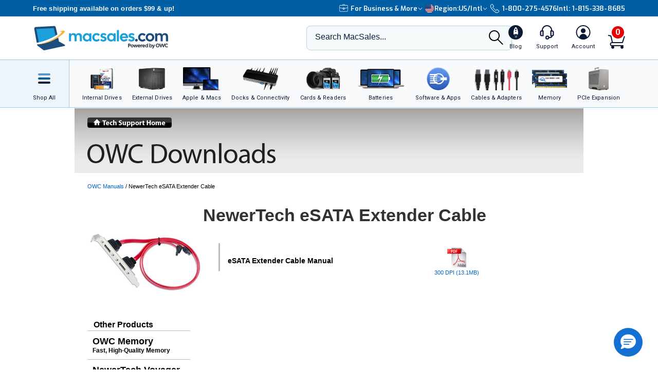

--- FILE ---
content_type: text/css
request_url: https://tags.srv.stackadapt.com/sa.css
body_size: -11
content:
:root {
    --sa-uid: '0-0ac242ab-2389-562e-751b-0c0412b581d9';
}